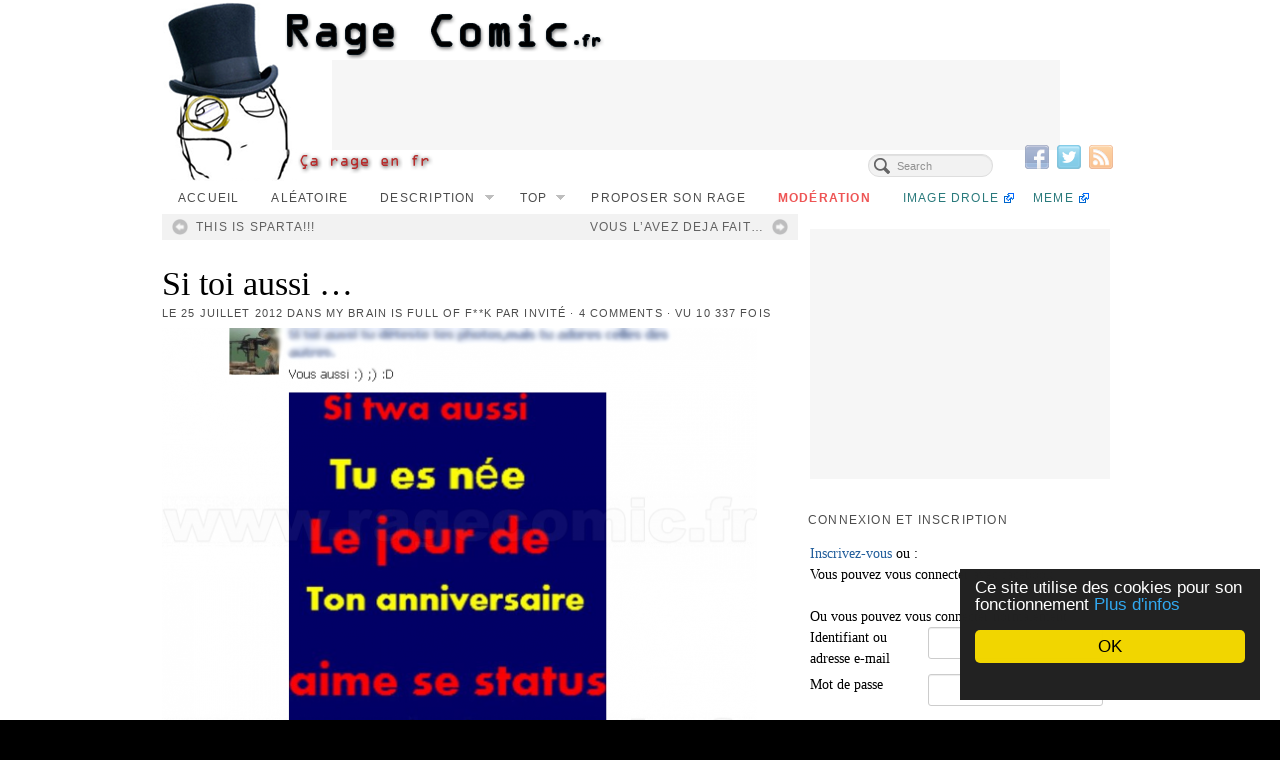

--- FILE ---
content_type: text/html; charset=UTF-8
request_url: https://www.ragecomic.fr/2012/07/25/si-toi-aussi/
body_size: 17939
content:
<!DOCTYPE html><html
lang=fr-FR><head><meta
http-equiv="Content-Type" content="text/html; charset=UTF-8"><title>Si toi aussi ... - My Brain is Full of F**k - Rage Comics Francais, Troll face</title><meta
name='robots' content='index, follow, max-image-preview:large, max-snippet:-1, max-video-preview:-1'><link
rel=canonical href=https://www.ragecomic.fr/2012/07/25/si-toi-aussi/ ><meta
property="og:locale" content="fr_FR"><meta
property="og:type" content="article"><meta
property="og:title" content="Si toi aussi ... - My Brain is Full of F**k - Rage Comics Francais, Troll face"><meta
property="og:description" content="Partager Cet article a été déposé par Thomas."><meta
property="og:url" content="https://www.ragecomic.fr/2012/07/25/si-toi-aussi/"><meta
property="og:site_name" content="Rage Comics Francais, Troll face"><meta
property="article:publisher" content="https://www.facebook.com/ragecomicfr"><meta
property="article:published_time" content="2012-07-25T11:36:48+00:00"><meta
name="author" content="Invité"><meta
name="twitter:label1" content="Écrit par"><meta
name="twitter:data1" content="Invité"> <script type=application/ld+json class=yoast-schema-graph>{"@context":"https://schema.org","@graph":[{"@type":"WebPage","@id":"https://www.ragecomic.fr/2012/07/25/si-toi-aussi/","url":"https://www.ragecomic.fr/2012/07/25/si-toi-aussi/","name":"Si toi aussi ... - My Brain is Full of F**k - Rage Comics Francais, Troll face","isPartOf":{"@id":"https://www.ragecomic.fr/#website"},"datePublished":"2012-07-25T11:36:48+00:00","author":{"@id":"https://www.ragecomic.fr/#/schema/person/cb80b1fbd6da9fef373af539378f02ca"},"breadcrumb":{"@id":"https://www.ragecomic.fr/2012/07/25/si-toi-aussi/#breadcrumb"},"inLanguage":"fr-FR","potentialAction":[{"@type":"ReadAction","target":["https://www.ragecomic.fr/2012/07/25/si-toi-aussi/"]}]},{"@type":"BreadcrumbList","@id":"https://www.ragecomic.fr/2012/07/25/si-toi-aussi/#breadcrumb","itemListElement":[{"@type":"ListItem","position":1,"name":"Accueil","item":"https://www.ragecomic.fr/"},{"@type":"ListItem","position":2,"name":"Si toi aussi &#8230;"}]},{"@type":"WebSite","@id":"https://www.ragecomic.fr/#website","url":"https://www.ragecomic.fr/","name":"Rage Comics Francais, Troll face","description":"Pour rager en humour avec les rage comics français","potentialAction":[{"@type":"SearchAction","target":{"@type":"EntryPoint","urlTemplate":"https://www.ragecomic.fr/?s={search_term_string}"},"query-input":{"@type":"PropertyValueSpecification","valueRequired":true,"valueName":"search_term_string"}}],"inLanguage":"fr-FR"},{"@type":"Person","@id":"https://www.ragecomic.fr/#/schema/person/cb80b1fbd6da9fef373af539378f02ca","name":"Invité","image":{"@type":"ImageObject","inLanguage":"fr-FR","@id":"https://www.ragecomic.fr/#/schema/person/image/","url":"https://secure.gravatar.com/avatar/abe712426dbe5124869437df7d32c92422fadaf0c6ab43eba20416b300d6f0c4?s=96&d=identicon&r=g","contentUrl":"https://secure.gravatar.com/avatar/abe712426dbe5124869437df7d32c92422fadaf0c6ab43eba20416b300d6f0c4?s=96&d=identicon&r=g","caption":"Invité"},"url":"https://www.ragecomic.fr/author/tdomf_28d57/"}]}</script> <link
rel=dns-prefetch href=//widgetlogic.org><link
rel=alternate type=application/rss+xml title="Rage Comics Francais, Troll face &raquo; Flux" href=https://www.ragecomic.fr/feed/ ><link
rel=alternate type=application/rss+xml title="Rage Comics Francais, Troll face &raquo; Flux des commentaires" href=https://www.ragecomic.fr/comments/feed/ > <script id=wpp-js src="https://www.ragecomic.fr/wp-content/plugins/wordpress-popular-posts/assets/js/wpp.min.js?ver=7.3.5" data-sampling=0 data-sampling-rate=100 data-api-url=https://www.ragecomic.fr/wp-json/wordpress-popular-posts data-post-id=12186 data-token=6b2b201512 data-lang=0 data-debug=0></script> <link
rel=alternate type=application/rss+xml title="Rage Comics Francais, Troll face &raquo; Si toi aussi &#8230; Flux des commentaires" href=https://www.ragecomic.fr/2012/07/25/si-toi-aussi/feed/ ><link
rel=alternate title="oEmbed (JSON)" type=application/json+oembed href="https://www.ragecomic.fr/wp-json/oembed/1.0/embed?url=https%3A%2F%2Fwww.ragecomic.fr%2F2012%2F07%2F25%2Fsi-toi-aussi%2F"><link
rel=alternate title="oEmbed (XML)" type=text/xml+oembed href="https://www.ragecomic.fr/wp-json/oembed/1.0/embed?url=https%3A%2F%2Fwww.ragecomic.fr%2F2012%2F07%2F25%2Fsi-toi-aussi%2F&#038;format=xml"><style media=screen>.al2fb_widget_comments{}.al2fb_widget_comments
li{}.al2fb_widget_picture{width:32px;height:32px}.al2fb_widget_name{}.al2fb_widget_comment{}.al2fb_widget_date{font-size:smaller}</style><style id=wp-img-auto-sizes-contain-inline-css>img:is([sizes=auto i],[sizes^="auto," i]){contain-intrinsic-size:3000px 1500px}</style><link
rel=stylesheet id=al2fb_style-css href='https://www.ragecomic.fr/wp-content/plugins/add-link-to-facebook/add-link-to-facebook.css?ver=6.9' type=text/css media=all><link
rel=stylesheet id=gdsr_style_main-css href='https://www.ragecomic.fr/wp-content/plugins/gd-star-rating/css/gdsr.css.php?t=1356252896&#038;s=a05i05m20k20c05r05%2320%2320%23s1poxygen%23s1goxygen_gif%23t1pclassical%23lsgcircle%23lsgflower%23lsgarrows&#038;o=off&#038;ver=1.9.22' type=text/css media=all><link
rel=stylesheet id=gdsr_style_xtra-css href='https://www.ragecomic.fr/wp-content/gd-star-rating/css/rating.css?ver=1.9.22' type=text/css media=all><link
rel=stylesheet id=pagelines-multisite-css href='https://www.ragecomic.fr/wp-content/themes/pagelines/css/multisite.css?ver=250-0526201632' type=text/css media=all><style id=wp-emoji-styles-inline-css>img.wp-smiley,img.emoji{display:inline !important;border:none !important;box-shadow:none !important;height:1em !important;width:1em !important;margin:0
0.07em !important;vertical-align:-0.1em !important;background:none !important;padding:0
!important}</style><link
rel=stylesheet id=wp-block-library-css href='https://www.ragecomic.fr/wp-includes/css/dist/block-library/style.min.css?ver=6.9' type=text/css media=all><style id=global-styles-inline-css>/*<![CDATA[*/:root{--wp--preset--aspect-ratio--square:1;--wp--preset--aspect-ratio--4-3:4/3;--wp--preset--aspect-ratio--3-4:3/4;--wp--preset--aspect-ratio--3-2:3/2;--wp--preset--aspect-ratio--2-3:2/3;--wp--preset--aspect-ratio--16-9:16/9;--wp--preset--aspect-ratio--9-16:9/16;--wp--preset--color--black:#000;--wp--preset--color--cyan-bluish-gray:#abb8c3;--wp--preset--color--white:#fff;--wp--preset--color--pale-pink:#f78da7;--wp--preset--color--vivid-red:#cf2e2e;--wp--preset--color--luminous-vivid-orange:#ff6900;--wp--preset--color--luminous-vivid-amber:#fcb900;--wp--preset--color--light-green-cyan:#7bdcb5;--wp--preset--color--vivid-green-cyan:#00d084;--wp--preset--color--pale-cyan-blue:#8ed1fc;--wp--preset--color--vivid-cyan-blue:#0693e3;--wp--preset--color--vivid-purple:#9b51e0;--wp--preset--gradient--vivid-cyan-blue-to-vivid-purple:linear-gradient(135deg,rgb(6,147,227) 0%,rgb(155,81,224) 100%);--wp--preset--gradient--light-green-cyan-to-vivid-green-cyan:linear-gradient(135deg,rgb(122,220,180) 0%,rgb(0,208,130) 100%);--wp--preset--gradient--luminous-vivid-amber-to-luminous-vivid-orange:linear-gradient(135deg,rgb(252,185,0) 0%,rgb(255,105,0) 100%);--wp--preset--gradient--luminous-vivid-orange-to-vivid-red:linear-gradient(135deg,rgb(255,105,0) 0%,rgb(207,46,46) 100%);--wp--preset--gradient--very-light-gray-to-cyan-bluish-gray:linear-gradient(135deg,rgb(238,238,238) 0%,rgb(169,184,195) 100%);--wp--preset--gradient--cool-to-warm-spectrum:linear-gradient(135deg,rgb(74,234,220) 0%,rgb(151,120,209) 20%,rgb(207,42,186) 40%,rgb(238,44,130) 60%,rgb(251,105,98) 80%,rgb(254,248,76) 100%);--wp--preset--gradient--blush-light-purple:linear-gradient(135deg,rgb(255,206,236) 0%,rgb(152,150,240) 100%);--wp--preset--gradient--blush-bordeaux:linear-gradient(135deg,rgb(254,205,165) 0%,rgb(254,45,45) 50%,rgb(107,0,62) 100%);--wp--preset--gradient--luminous-dusk:linear-gradient(135deg,rgb(255,203,112) 0%,rgb(199,81,192) 50%,rgb(65,88,208) 100%);--wp--preset--gradient--pale-ocean:linear-gradient(135deg,rgb(255,245,203) 0%,rgb(182,227,212) 50%,rgb(51,167,181) 100%);--wp--preset--gradient--electric-grass:linear-gradient(135deg,rgb(202,248,128) 0%,rgb(113,206,126) 100%);--wp--preset--gradient--midnight:linear-gradient(135deg,rgb(2,3,129) 0%,rgb(40,116,252) 100%);--wp--preset--font-size--small:13px;--wp--preset--font-size--medium:20px;--wp--preset--font-size--large:36px;--wp--preset--font-size--x-large:42px;--wp--preset--spacing--20:0.44rem;--wp--preset--spacing--30:0.67rem;--wp--preset--spacing--40:1rem;--wp--preset--spacing--50:1.5rem;--wp--preset--spacing--60:2.25rem;--wp--preset--spacing--70:3.38rem;--wp--preset--spacing--80:5.06rem;--wp--preset--shadow--natural:6px 6px 9px rgba(0, 0, 0, 0.2);--wp--preset--shadow--deep:12px 12px 50px rgba(0, 0, 0, 0.4);--wp--preset--shadow--sharp:6px 6px 0px rgba(0, 0, 0, 0.2);--wp--preset--shadow--outlined:6px 6px 0px -3px rgb(255, 255, 255), 6px 6px rgb(0, 0, 0);--wp--preset--shadow--crisp:6px 6px 0px rgb(0, 0, 0)}:where(.is-layout-flex){gap:0.5em}:where(.is-layout-grid){gap:0.5em}body .is-layout-flex{display:flex}.is-layout-flex{flex-wrap:wrap;align-items:center}.is-layout-flex>:is(*,div){margin:0}body .is-layout-grid{display:grid}.is-layout-grid>:is(*,div){margin:0}:where(.wp-block-columns.is-layout-flex){gap:2em}:where(.wp-block-columns.is-layout-grid){gap:2em}:where(.wp-block-post-template.is-layout-flex){gap:1.25em}:where(.wp-block-post-template.is-layout-grid){gap:1.25em}.has-black-color{color:var(--wp--preset--color--black) !important}.has-cyan-bluish-gray-color{color:var(--wp--preset--color--cyan-bluish-gray) !important}.has-white-color{color:var(--wp--preset--color--white) !important}.has-pale-pink-color{color:var(--wp--preset--color--pale-pink) !important}.has-vivid-red-color{color:var(--wp--preset--color--vivid-red) !important}.has-luminous-vivid-orange-color{color:var(--wp--preset--color--luminous-vivid-orange) !important}.has-luminous-vivid-amber-color{color:var(--wp--preset--color--luminous-vivid-amber) !important}.has-light-green-cyan-color{color:var(--wp--preset--color--light-green-cyan) !important}.has-vivid-green-cyan-color{color:var(--wp--preset--color--vivid-green-cyan) !important}.has-pale-cyan-blue-color{color:var(--wp--preset--color--pale-cyan-blue) !important}.has-vivid-cyan-blue-color{color:var(--wp--preset--color--vivid-cyan-blue) !important}.has-vivid-purple-color{color:var(--wp--preset--color--vivid-purple) !important}.has-black-background-color{background-color:var(--wp--preset--color--black) !important}.has-cyan-bluish-gray-background-color{background-color:var(--wp--preset--color--cyan-bluish-gray) !important}.has-white-background-color{background-color:var(--wp--preset--color--white) !important}.has-pale-pink-background-color{background-color:var(--wp--preset--color--pale-pink) !important}.has-vivid-red-background-color{background-color:var(--wp--preset--color--vivid-red) !important}.has-luminous-vivid-orange-background-color{background-color:var(--wp--preset--color--luminous-vivid-orange) !important}.has-luminous-vivid-amber-background-color{background-color:var(--wp--preset--color--luminous-vivid-amber) !important}.has-light-green-cyan-background-color{background-color:var(--wp--preset--color--light-green-cyan) !important}.has-vivid-green-cyan-background-color{background-color:var(--wp--preset--color--vivid-green-cyan) !important}.has-pale-cyan-blue-background-color{background-color:var(--wp--preset--color--pale-cyan-blue) !important}.has-vivid-cyan-blue-background-color{background-color:var(--wp--preset--color--vivid-cyan-blue) !important}.has-vivid-purple-background-color{background-color:var(--wp--preset--color--vivid-purple) !important}.has-black-border-color{border-color:var(--wp--preset--color--black) !important}.has-cyan-bluish-gray-border-color{border-color:var(--wp--preset--color--cyan-bluish-gray) !important}.has-white-border-color{border-color:var(--wp--preset--color--white) !important}.has-pale-pink-border-color{border-color:var(--wp--preset--color--pale-pink) !important}.has-vivid-red-border-color{border-color:var(--wp--preset--color--vivid-red) !important}.has-luminous-vivid-orange-border-color{border-color:var(--wp--preset--color--luminous-vivid-orange) !important}.has-luminous-vivid-amber-border-color{border-color:var(--wp--preset--color--luminous-vivid-amber) !important}.has-light-green-cyan-border-color{border-color:var(--wp--preset--color--light-green-cyan) !important}.has-vivid-green-cyan-border-color{border-color:var(--wp--preset--color--vivid-green-cyan) !important}.has-pale-cyan-blue-border-color{border-color:var(--wp--preset--color--pale-cyan-blue) !important}.has-vivid-cyan-blue-border-color{border-color:var(--wp--preset--color--vivid-cyan-blue) !important}.has-vivid-purple-border-color{border-color:var(--wp--preset--color--vivid-purple) !important}.has-vivid-cyan-blue-to-vivid-purple-gradient-background{background:var(--wp--preset--gradient--vivid-cyan-blue-to-vivid-purple) !important}.has-light-green-cyan-to-vivid-green-cyan-gradient-background{background:var(--wp--preset--gradient--light-green-cyan-to-vivid-green-cyan) !important}.has-luminous-vivid-amber-to-luminous-vivid-orange-gradient-background{background:var(--wp--preset--gradient--luminous-vivid-amber-to-luminous-vivid-orange) !important}.has-luminous-vivid-orange-to-vivid-red-gradient-background{background:var(--wp--preset--gradient--luminous-vivid-orange-to-vivid-red) !important}.has-very-light-gray-to-cyan-bluish-gray-gradient-background{background:var(--wp--preset--gradient--very-light-gray-to-cyan-bluish-gray) !important}.has-cool-to-warm-spectrum-gradient-background{background:var(--wp--preset--gradient--cool-to-warm-spectrum) !important}.has-blush-light-purple-gradient-background{background:var(--wp--preset--gradient--blush-light-purple) !important}.has-blush-bordeaux-gradient-background{background:var(--wp--preset--gradient--blush-bordeaux) !important}.has-luminous-dusk-gradient-background{background:var(--wp--preset--gradient--luminous-dusk) !important}.has-pale-ocean-gradient-background{background:var(--wp--preset--gradient--pale-ocean) !important}.has-electric-grass-gradient-background{background:var(--wp--preset--gradient--electric-grass) !important}.has-midnight-gradient-background{background:var(--wp--preset--gradient--midnight) !important}.has-small-font-size{font-size:var(--wp--preset--font-size--small) !important}.has-medium-font-size{font-size:var(--wp--preset--font-size--medium) !important}.has-large-font-size{font-size:var(--wp--preset--font-size--large) !important}.has-x-large-font-size{font-size:var(--wp--preset--font-size--x-large) !important}/*]]>*/</style><style id=classic-theme-styles-inline-css>/*! This file is auto-generated */
.wp-block-button__link{color:#fff;background-color:#32373c;border-radius:9999px;box-shadow:none;text-decoration:none;padding:calc(.667em + 2px) calc(1.333em + 2px);font-size:1.125em}.wp-block-file__button{background:#32373c;color:#fff;text-decoration:none}</style><link
rel=stylesheet id=block-widget-css href='https://www.ragecomic.fr/wp-content/plugins/widget-logic/block_widget/css/widget.css?ver=1768292441' type=text/css media=all><link
rel=stylesheet id=contact-form-7-css href='https://www.ragecomic.fr/wp-content/plugins/contact-form-7/includes/css/styles.css?ver=5.7.7' type=text/css media=all><link
rel=stylesheet id=wp-polls-css href='https://www.ragecomic.fr/wp-content/plugins/wp-polls/polls-css.css?ver=2.77.3' type=text/css media=all><style id=wp-polls-inline-css>.wp-polls
.pollbar{margin:1px;font-size:6px;line-height:8px;height:8px;background-image:url('https://www.ragecomic.fr/wp-content/plugins/wp-polls/images/default/pollbg.gif');border:1px
solid #c8c8c8}</style><link
rel=stylesheet id=wordpress-popular-posts-css-css href='https://www.ragecomic.fr/wp-content/plugins/wordpress-popular-posts/assets/css/wpp.css?ver=7.3.5' type=text/css media=all><link
rel=stylesheet id=pagelines-less-css href=https://www.ragecomic.fr/files/pagelines/compiled-css-1490461244.css type=text/css media=all><link
rel=stylesheet id=newsletter-css href='https://www.ragecomic.fr/wp-content/plugins/newsletter/style.css?ver=9.1.1' type=text/css media=all><link
rel=stylesheet id=wp-pagenavi-css href='https://www.ragecomic.fr/wp-content/plugins/wp-pagenavi/pagenavi-css.css?ver=2.70' type=text/css media=all><link
rel=stylesheet id=really_simple_share_style-css href='https://www.ragecomic.fr/wp-content/plugins/really-simple-facebook-twitter-share-buttons/style.css?ver=6.9' type=text/css media=all><link
rel=stylesheet id=superfish-css href='https://www.ragecomic.fr/wp-content/themes/pagelines/sections/nav/style.superfish.css?ver=2.5.0' type=text/css media=screen><link
rel=stylesheet id=pagelines-child-stylesheet-css href='https://www.ragecomic.fr/wp-content/themes/ragecomic2/style.css?ver=250-0125124923' type=text/css media=all> <script src="https://www.ragecomic.fr/wp-content/themes/ragecomic2/js/tools.js?ver=6.9" id=attila_tools-js></script> <script src="https://www.ragecomic.fr/wp-includes/js/jquery/jquery.min.js?ver=3.7.1" id=jquery-core-js></script> <script src="https://www.ragecomic.fr/wp-includes/js/jquery/jquery-migrate.min.js?ver=3.4.1" id=jquery-migrate-js></script> <script src="https://www.ragecomic.fr/wp-content/plugins/gd-star-rating/js/gdsr.js?ver=1.9.22" id=gdsr_script-js></script> <link rel="shortcut icon" href="https://static.ragecomic.fr/static/ragecomicfrfavicon.png" type=image/x-icon><link rel=profile href="https://gmpg.org/xfn/11"><meta
name="viewport" content="width=device-width, initial-scale=1, maximum-scale=1"><link
rel=shortlink href='https://www.ragecomic.fr/?p=12186'> <script>var gdsr_cnst_nonce="cdae68dcd4";var gdsr_cnst_ajax="https://www.ragecomic.fr/wp-content/plugins/gd-star-rating/ajax.php";var gdsr_cnst_button=0;var gdsr_cnst_cache=1;</script> <!--[if IE]><style>.ratemulti .starsbar
.gdcurrent{-ms-filter:"progid:DXImageTransform.Microsoft.Alpha(Opacity=70)";filter:alpha(opacity=70)}</style><![endif]--><link
rel=stylesheet href=https://www.ragecomic.fr/wp-content/plugins/tdo-mini-forms/tdomf-style-form.css type=text/css media=screen><style id=wpp-loading-animation-styles>@-webkit-keyframes
bgslide{from{background-position-x:0}to{background-position-x:-200%}}@keyframes
bgslide{from{background-position-x:0}to{background-position-x:-200%}}.wpp-widget-block-placeholder,.wpp-shortcode-placeholder{margin:0
auto;width:60px;height:3px;background:#dd3737;background:linear-gradient(90deg,#dd3737 0%,#571313 10%,#dd3737 100%);background-size:200% auto;border-radius:3px;-webkit-animation:bgslide 1s infinite linear;animation:bgslide 1s infinite linear}</style><style>.recentcomments
a{display:inline !important;padding:0
!important;margin:0
!important}</style> <script>!function($){jQuery(document).ready(function(){})}(window.jQuery);</script>  <script>jQuery(document).ready(function(){jQuery('div.main_nav_container ul.sf-menu').superfish({delay:100,speed:'fast',autoArrows:1,dropShadows:1});});</script> <meta
property="fb:admins" content="100002108363389"><link
rel=stylesheet id=yarppRelatedCss-css href='https://www.ragecomic.fr/wp-content/plugins/yet-another-related-posts-plugin/style/related.css?ver=5.30.11' type=text/css media=all></head><body
class="wp-singular post-template-default single single-post postid-12186 single-format-standard wp-theme-pagelines wp-child-theme-ragecomic2 custom responsive ragecomic2 full_width "><div
id=site class=one-sidebar-right><div
id=page class=thepage><div
class=page-canvas><div
class=content><div
id=akv-overlay></div><div
id=akv-overlay-ml></div></div>
 <script src=https://sac.ayads.co/sublime/16980></script> <header
id=header class=container-group><div
class=outline><section
id=branding class="container clone_1 section-branding fix"><div
class=texture><div
class=content><div
class=content-pad><div
class="branding_wrap fix"><a
class="plbrand mainlogo-link" href=https://www.ragecomic.fr title="Rage Comics Francais, Troll face"><img
class=mainlogo-img src=http://static.ragecomic.fr/static/ragecomicfr.png alt="Rage Comics Francais, Troll face"></a> <script>window._taboola=window._taboola||[];_taboola.push({home:'auto'});!function(e,f,u){e.async=1;e.src=u;f.parentNode.insertBefore(e,f);}(document.createElement('script'),document.getElementsByTagName('script')[0],'http://cdn.taboola.com/libtrc/ragecomic/loader.js');</script> <script>if(top!=self){top.location.replace(self.location.href);}
var googletag=googletag||{};googletag.cmd=googletag.cmd||[];(function(){var gads=document.createElement('script');gads.async=true;gads.type='text/javascript';var useSSL='https:'==document.location.protocol;gads.src=(useSSL?'https:':'http:')+'//www.googletagservices.com/tag/js/gpt.js';var node=document.getElementsByTagName('script')[0];node.parentNode.insertBefore(gads,node);})();</script> <script>googletag.cmd.push(function(){googletag.defineSlot('/18068215/criteo-ragecomic-carre-menu',[300,250],'div-gpt-ad-1372945528256-0').addService(googletag.pubads());googletag.defineSlot('/18068215/criteo-ragecomic-large-header',[728,90],'div-gpt-ad-1372945413489-0').addService(googletag.pubads());googletag.defineSlot('/18068215/criteo-ragecomic-moyenlarge-milieucontenu',[468,60],'div-gpt-ad-1372773680672-0').addService(googletag.pubads());googletag.defineSlot('/18068215/criteo-ragecomic-carre-milieucontenu',[300,250],'div-gpt-ad-1372945782145-0').addService(googletag.pubads());googletag.defineSlot('/18068215/criteo-ragecomic-sky-menu',[300,600],'div-gpt-ad-1398427836652-0').addService(googletag.pubads());googletag.pubads().enableSingleRequest();googletag.enableServices();});</script><div
style=position:absolute;width:728px;height:90px;overflow:visible;left:170px;top:60px; id=p1h>
<style>.sdfsdofjsgfg{width:728px;height:90px}</style><div
style="width:728px;height:90px !important"> <script async src=https://pagead2.googlesyndication.com/pagead/js/adsbygoogle.js></script> 
<ins
class=adsbygoogle
style=display:inline-block;width:728px;height:90px
data-ad-client=ca-pub-0242156374298669
data-ad-slot=1782973945></ins> <script>(adsbygoogle=window.adsbygoogle||[]).push({});</script> </div></div><div
class=icons style="bottom: 12px; right: 5px;"><a
target=_blank href=https://www.ragecomic.fr/feed/ class=rsslink><img
src=https://www.ragecomic.fr/wp-content/themes/pagelines/sections/branding/rss.png alt=RSS></a><a target=_blank href="https://twitter.com/#!/RageComicfr" class=twitterlink><img
src=https://www.ragecomic.fr/wp-content/themes/pagelines/sections/branding/twitter.png alt=Twitter></a><a target=_blank href="https://www.facebook.com/ragecomicfr" class=facebooklink><img
src=https://www.ragecomic.fr/wp-content/themes/pagelines/sections/branding/facebook.png alt=Facebook></a></div></div> <script>jQuery('.icons a').hover(function(){jQuery(this).fadeTo('fast',1);},function(){jQuery(this).fadeTo('fast',0.5);});</script> </div></div></div></section><section
id=nav class="container clone_1 section-nav fix"><div
class=texture><div
class=content><div
class=content-pad><div
class="navigation_wrap fix"><div
class="main_nav_container "><nav
id=nav_row class="main_nav fix"><ul
id=menu-accueil class="main-nav sf-menu"><li
id=menu-item-44 class="menu-item menu-item-type-custom menu-item-object-custom menu-item-home menu-item-44"><a href="https://www.ragecomic.fr">Accueil</a></li>
<li
id=menu-item-62 class="menu-item menu-item-type-custom menu-item-object-custom menu-item-62"><a rel=nofollow href="https://www.ragecomic.fr/randpost.php" title="Comic aléatoire">Aléatoire</a></li>
<li
id=menu-item-42 class="menu-item menu-item-type-post_type menu-item-object-page menu-item-has-children menu-item-42"><a
href=https://www.ragecomic.fr/description-des-rage-comics/ title="Description des Rage Comics">Description</a><ul
class=sub-menu>
<li
id=menu-item-674 class="menu-item menu-item-type-post_type menu-item-object-page menu-item-674"><a
href=https://www.ragecomic.fr/liste-des-rage-faces-personnages/ title="Liste des Rage Faces (Personnages)">Rage Faces</a></li></ul>
</li>
<li
id=menu-item-7452 class="menu-item menu-item-type-post_type menu-item-object-page menu-item-has-children menu-item-7452"><a
href=https://www.ragecomic.fr/top/ >Top</a><ul
class=sub-menu>
<li
id=menu-item-7458 class="menu-item menu-item-type-custom menu-item-object-custom menu-item-has-children menu-item-7458"><a href="https://www.ragecomic.fr/top/">Les meilleurs</a><ul
class=sub-menu>
<li
id=menu-item-7459 class="menu-item menu-item-type-custom menu-item-object-custom menu-item-7459"><a href="https://www.ragecomic.fr/top/">De toujours</a></li>
<li
id=menu-item-7460 class="menu-item menu-item-type-custom menu-item-object-custom menu-item-7460"><a href="https://www.ragecomic.fr/top/?d=mois">Du mois</a></li>
<li
id=menu-item-7461 class="menu-item menu-item-type-custom menu-item-object-custom menu-item-7461"><a href="https://www.ragecomic.fr/top/?d=semaine">De la semaine</a></li>
<li
id=menu-item-7462 class="menu-item menu-item-type-custom menu-item-object-custom menu-item-7462"><a href="https://www.ragecomic.fr/top/?d=jour">Du jour</a></li></ul>
</li>
<li
id=menu-item-7453 class="menu-item menu-item-type-custom menu-item-object-custom menu-item-has-children menu-item-7453"><a href="https://www.ragecomic.fr/top/?t=pires">Les pires</a><ul
class=sub-menu>
<li
id=menu-item-7455 class="menu-item menu-item-type-custom menu-item-object-custom menu-item-7455"><a href="https://www.ragecomic.fr/top/?t=pires">De toujours</a></li>
<li
id=menu-item-7454 class="menu-item menu-item-type-custom menu-item-object-custom menu-item-7454"><a href="https://www.ragecomic.fr/top/?t=pires&#038;d=mois">Du mois</a></li>
<li
id=menu-item-7456 class="menu-item menu-item-type-custom menu-item-object-custom menu-item-7456"><a href="https://www.ragecomic.fr/top/?t=pires&#038;d=semaine">De la semaine</a></li>
<li
id=menu-item-7457 class="menu-item menu-item-type-custom menu-item-object-custom menu-item-7457"><a href="https://www.ragecomic.fr/top/?t=pires&#038;d=jour">Du jour</a></li></ul>
</li></ul>
</li>
<li
id=menu-item-43 class="menu-item menu-item-type-post_type menu-item-object-page menu-item-43"><a
href=https://www.ragecomic.fr/creer-son-rage-comic/ title="Créez et publiez votre propre création">Proposer son rage</a></li>
<li
id=menu-item-4079 class="menu-item menu-item-type-post_type menu-item-object-page menu-item-4079"><a
href=https://www.ragecomic.fr/moderation-de-rage-comics/ title="Modérez les Rage Comics avant qu&rsquo;ils ne soient publiés">Modération</a></li>
<li
id=menu-item-9784 class="menu-item menu-item-type-custom menu-item-object-custom menu-item-9784"><a
href=http://www.loltube.fr>Image drole</a></li>
<li
id=menu-item-19526 class="menu-item menu-item-type-custom menu-item-object-custom menu-item-19526"><a
href=http://www.memecenter.fr title="Meme internet">Meme</a></li></ul></nav></div><form
method=get class=searchform onsubmit="this.submit();return false;" action=https://www.ragecomic.fr/ ><fieldset><input
type=text value name=s class=searchfield placeholder=Search></fieldset></form></div></div></div></div></section></div></header><div
id=page-main class=container-group><div
id=dynamic-content class=outline><section
id=content class="container clone_1 section-content-area fix"><div
class=texture><div
class=content><div
class=content-pad><div
id=pagelines_content class="one-sidebar-right fix"><div
id=column-wrap class=fix><div
id=column-main class="mcolumn fix"><div
class=mcolumn-pad ><section
id=postnav class="copy clone_1 section-postnav"><div
class=copy-pad><div
class="post-nav fix">
<span
class=previous><a
href=https://www.ragecomic.fr/2012/07/25/this-is-sparta/ rel=prev>This is Sparta!!!</a></span>
<span
class=next><a
href=https://www.ragecomic.fr/2012/07/25/vous-lavez-deja-fait/ rel=next>vous l&rsquo;avez deja fait&#8230;</a></span></div><div
class=clear></div></div></section><section
id=postloop class="copy clone_1 section-postloop"><div
class=copy-pad><article
class="fpost post-number-1 post-12186 post type-post status-publish format-standard hentry category-my-brain-is-full-of-fk tag-anniversaire tag-facebook tag-logique" id=post-12186><div
class=hentry-pad><section
class="post-meta fix post-nothumb  media"><section
class="bd post-header fix" ><section
class="bd post-title-section fix"><hgroup
class="post-title fix"><h1 class="entry-title">Si toi aussi &#8230;</h1></hgroup><div
class=metabar><div
class=metabar-pad><em>Le <time
class="date time published updated sc" datetime=2012-07-25T13:36:48+02:00>25 juillet 2012</time> dans <span
class="categories sc"><a
href=https://www.ragecomic.fr/category/my-brain-is-full-of-fk/ rel="category tag">My Brain is Full of F**k</a></span> par <span
class="author vcard sc"><span
class=fn><a
href=https://www.ragecomic.fr/author/tdomf_28d57/ title="Articles par Invité" rel=author>Invité</a></span></span> &middot; <span
class="post-comments sc"><a
href=https://www.ragecomic.fr/2012/07/25/si-toi-aussi/#wp-comments><span
class=num>4</span> Comments</a></span> &middot; vu 10 337 fois</em></div></div></section></section></section><div
class="entry_wrap fix"><div
class=entry_content><p><img
decoding=async title="Si toi aussi ..." src=/files/tdomf/12186/rage-comics.png alt="Si toi aussi ..."></p><div
class="gdsrcacheloader gdsrclsmall" id=gdsrc_asr.12186.0.5.1343223408.44.0.20.3.4.0></div><span
class=hreview-aggregate><span
class=item><span
class=fn>Si toi aussi ...</span></span>, <span
class=rating><span
class=average>4.4</span> out of <span
class=best>5</span> based on <span
class=votes>152</span> ratings <span
class=summary></span></span></span><div
style=min-height:33px; class="really_simple_share really_simple_share_button robots-nocontent snap_nopreview"><div
class=really_simple_share_facebook_like style=width:100px;><div
class=fb-like data-href=https://www.ragecomic.fr/2012/07/25/si-toi-aussi/ data-layout=button_count data-width=100 ></div></div><div
class=really_simple_share_facebook_share style=width:100px;><a
name=fb_share rel=nofollow href="https://www.facebook.com/sharer.php?u=https%3A%2F%2Fwww.ragecomic.fr%2F2012%2F07%2F25%2Fsi-toi-aussi%2F&amp;t=Si%20toi%20aussi%20%26%238230%3B" title="Share on Facebook" target=_blank>Partager</a></div><div
class=really_simple_share_google1 style=width:90px;><div
class=g-plusone data-size=medium data-href=https://www.ragecomic.fr/2012/07/25/si-toi-aussi/ ></div></div><div
class=really_simple_share_twitter style=width:110px;><a
href=https://twitter.com/share class=twitter-share-button data-count=horizontal  data-text="Si toi aussi &#8230;" data-url=https://www.ragecomic.fr/2012/07/25/si-toi-aussi/  data-via=ragecomicfr data-lang=fr  ></a></div><div
class=really_simple_share_email style=width:100px;><a href="/cdn-cgi/l/email-protection#[base64]"><img
decoding=async src=https://www.ragecomic.fr/wp-content/plugins/really-simple-facebook-twitter-share-buttons/images/email.png alt=Email title=Email> </a></div></div><div
class=really_simple_share_clearfix></div><p>Cet article a été déposé par Thomas.</p><div
class="p tags"><span
class=note>Tagged with &rarr;</span> <a
href=https://www.ragecomic.fr/tag/anniversaire/ rel=tag>anniversaire</a> &bull; <a
href=https://www.ragecomic.fr/tag/facebook/ rel=tag>facebook</a> &bull; <a
href=https://www.ragecomic.fr/tag/logique/ rel=tag>logique</a>&nbsp;</div></div></div></div></article><div
class='yarpp yarpp-related yarpp-related-website yarpp-template-yarpp-template-thumbnail'><h3>Vous aimerez :</h3><ol
class=yarpatt><div
id=taboola-below-article-thumbnails></div> <script data-cfasync="false" src="/cdn-cgi/scripts/5c5dd728/cloudflare-static/email-decode.min.js"></script><script>window._taboola=window._taboola||[];_taboola.push({mode:'thumbnails-a',container:'taboola-below-article-thumbnails',placement:'Below Article Thumbnails',target_type:'mix'});</script> <li><a
href=https://www.ragecomic.fr/2012/10/14/la-logique-de-rihanna/ rel=bookmark><img
width=150 height=150 src=https://www.ragecomic.fr/files/tdomf/16342/ragecomic-150x150.png class="attachment-thumbnail size-thumbnail" alt="La logique de Rihanna" title="La logique de Rihanna" decoding=async loading=lazy><br>La logique de Rihanna</a></li>		<li><a
href=https://www.ragecomic.fr/2013/01/19/whats-the-fuck/ rel=bookmark><img
width=150 height=150 src=https://www.ragecomic.fr/files/tdomf/25101/image-150x150.jpg class="attachment-thumbnail size-thumbnail" alt="What&#039;s the fuck ?" title="What&#039;s the fuck ?" decoding=async loading=lazy srcset="https://www.ragecomic.fr/files/tdomf/25101/image-150x150.jpg 150w, https://www.ragecomic.fr/files/tdomf/25101/image-120x120.jpg 120w" sizes="auto, (max-width: 150px) 100vw, 150px"><br>What&rsquo;s the fuck ?</a></li>		<li><a
href=https://www.ragecomic.fr/2013/01/29/logique-2/ rel=bookmark><img
width=150 height=150 src=https://www.ragecomic.fr/files/tdomf/25189/ragecomic-150x150.png class="attachment-thumbnail size-thumbnail" alt=Logique title=Logique decoding=async loading=lazy srcset="https://www.ragecomic.fr/files/tdomf/25189/ragecomic-150x150.png 150w, https://www.ragecomic.fr/files/tdomf/25189/ragecomic-120x120.png 120w" sizes="auto, (max-width: 150px) 100vw, 150px"><br>Logique</a></li><div
class=clear></div>		<li><a
href=https://www.ragecomic.fr/2013/02/16/juste-a-votre-anniversaire/ rel=bookmark><img
width=150 height=150 src=https://www.ragecomic.fr/files/2013/02/juste-a-votre-anniversaire-150x150.png class="attachment-thumbnail size-thumbnail" alt="Juste à votre anniversaire" title="Juste à votre anniversaire" decoding=async loading=lazy srcset="https://www.ragecomic.fr/files/2013/02/juste-a-votre-anniversaire-150x150.png 150w, https://www.ragecomic.fr/files/2013/02/juste-a-votre-anniversaire-120x120.png 120w" sizes="auto, (max-width: 150px) 100vw, 150px"><br>Juste à votre anniversaire</a></li>		<li><a
href=https://www.ragecomic.fr/2013/03/07/la-logique-de-ma-mere/ rel=bookmark><img
width=150 height=150 src=https://www.ragecomic.fr/files/tdomf/27907/lemegageek-comics-4-150x150.png class="attachment-thumbnail size-thumbnail" alt="La logique de ma mère" title="La logique de ma mère" decoding=async loading=lazy srcset="https://www.ragecomic.fr/files/tdomf/27907/lemegageek-comics-4-150x150.png 150w, https://www.ragecomic.fr/files/tdomf/27907/lemegageek-comics-4-120x120.png 120w" sizes="auto, (max-width: 150px) 100vw, 150px"><br>La logique de ma mère</a></li>		<li><a
href=https://www.ragecomic.fr/2013/09/07/just-logique/ rel=bookmark><img
width=150 height=150 src=https://www.ragecomic.fr/files/tdomf/38186/ragecomic-150x150.png class="attachment-thumbnail size-thumbnail" alt="Just logique" title="Just logique" decoding=async loading=lazy><br>Just logique</a></li></ol><div
class=clear></div></div><div
style=text-align:center;><div
id=ssrgwdrhedh > <script>var sefjspfok='<div class=hmads_300x250>\
    <sc'+'ript type="text/javascript">\
        var adlSite=\'ragecomic.fr\';\
        var adlZone=\'display\';\
        var adlKv=\'\';\
        var adlPro=window.location.protocol==\'https:\'?\'https:\':\'http:\';\
        document.write(\'<\'+\'sc\'+\'ript type="text/javascript" src="\'+adlPro+\'//js.himediads.com/js?lang=fr&amp;s=\'+adlSite+\'&amp;z=\'+adlZone+\'&amp;d=\'+Math.floor(Math.random()*10000000000)+\'"><\/\'+\'sc\'+\'ript>\');\
    </sc'+'ript>\
    <script>if (typeof getAdLinkAdTag==\'function\') getAdLinkAdTag( \'300x250\' );</sc'+'ript>\
</div>';</script> <div
id=akv-incontent></div></div></div><div
class=clear></div></div></section><section
id=wp-comments class="copy clone_1 section-wp-comments"><div
class=copy-pad><div
id=comments class=wp-comments><div
class=wp-comments-pad><h3 id="comments-title">4 Responses to <em>Si toi aussi &#8230;</em></h3><ol
class=commentlist>
<li
class="comment even thread-even depth-1" id=comment-2176><div
id=div-comment-2176 class=comment-body><div
class="comment-author vcard">
<img
alt src='https://secure.gravatar.com/avatar/a8d25d5fa9a2cc768025bbacf7be1f45debcffef9e54354fcd4ea3fc0468276b?s=45&#038;d=identicon&#038;r=g' srcset='https://secure.gravatar.com/avatar/a8d25d5fa9a2cc768025bbacf7be1f45debcffef9e54354fcd4ea3fc0468276b?s=90&#038;d=identicon&#038;r=g 2x' class='avatar avatar-45 photo' height=45 width=45 loading=lazy decoding=async>		<cite
class=fn>natinusala</cite> <span
class=says>dit :</span></div><div
class="comment-meta commentmetadata">
<a
href=https://www.ragecomic.fr/2012/07/25/si-toi-aussi/#comment-2176>25 juillet 2012 à 14 h 07 min</a></div><p>Si twa aussi<br>
Tu es illettrée<br>
Aime se status</p><div
class=reply><a
rel=nofollow class=comment-reply-link href=#comment-2176 data-commentid=2176 data-postid=12186 data-belowelement=div-comment-2176 data-respondelement=respond data-replyto="Répondre à natinusala" aria-label="Répondre à natinusala">Répondre</a></div></div>
</li>
<li
class="comment odd alt thread-odd thread-alt depth-1" id=comment-2180><div
id=div-comment-2180 class=comment-body><div
class="comment-author vcard">
<img
alt src='https://secure.gravatar.com/avatar/06603464016857cbd50cf0d4920a4cbc52b9cf701984b6bb827ec4dcbee4e5ed?s=45&#038;d=identicon&#038;r=g' srcset='https://secure.gravatar.com/avatar/06603464016857cbd50cf0d4920a4cbc52b9cf701984b6bb827ec4dcbee4e5ed?s=90&#038;d=identicon&#038;r=g 2x' class='avatar avatar-45 photo' height=45 width=45 loading=lazy decoding=async>		<cite
class=fn>Nani</cite> <span
class=says>dit :</span></div><div
class="comment-meta commentmetadata">
<a
href=https://www.ragecomic.fr/2012/07/25/si-toi-aussi/#comment-2180>25 juillet 2012 à 16 h 29 min</a></div><p>Si twa aussi, tu pense que cette personne est née le jours de son anniversaire, envoie lui un baffe sur son statu</p><div
class=reply><a
rel=nofollow class=comment-reply-link href=#comment-2180 data-commentid=2180 data-postid=12186 data-belowelement=div-comment-2180 data-respondelement=respond data-replyto="Répondre à Nani" aria-label="Répondre à Nani">Répondre</a></div></div>
</li>
<li
class="comment even thread-even depth-1" id=comment-35074><div
id=div-comment-35074 class=comment-body><div
class="comment-author vcard">
<img
alt src='https://secure.gravatar.com/avatar/78a01e7ebef3c5a4ea85fb4816235c427caee2a433e2b1e091f29b7e92aa173d?s=45&#038;d=identicon&#038;r=g' srcset='https://secure.gravatar.com/avatar/78a01e7ebef3c5a4ea85fb4816235c427caee2a433e2b1e091f29b7e92aa173d?s=90&#038;d=identicon&#038;r=g 2x' class='avatar avatar-45 photo' height=45 width=45 loading=lazy decoding=async>		<cite
class=fn><a
href=http://ragecomics.fr class=url rel="ugc external nofollow">Pot de yaourt</a></cite> <span
class=says>dit :</span></div><div
class="comment-meta commentmetadata">
<a
href=https://www.ragecomic.fr/2012/07/25/si-toi-aussi/#comment-35074>16 août 2013 à 12 h 33 min</a></div><p>Bien lancé Nani ;).</p><div
class=reply><a
rel=nofollow class=comment-reply-link href=#comment-35074 data-commentid=35074 data-postid=12186 data-belowelement=div-comment-35074 data-respondelement=respond data-replyto="Répondre à Pot de yaourt" aria-label="Répondre à Pot de yaourt">Répondre</a></div></div>
</li>
<li
class="comment odd alt thread-odd thread-alt depth-1" id=comment-39397><div
id=div-comment-39397 class=comment-body><div
class="comment-author vcard">
<img
alt src='https://secure.gravatar.com/avatar/78a01e7ebef3c5a4ea85fb4816235c427caee2a433e2b1e091f29b7e92aa173d?s=45&#038;d=identicon&#038;r=g' srcset='https://secure.gravatar.com/avatar/78a01e7ebef3c5a4ea85fb4816235c427caee2a433e2b1e091f29b7e92aa173d?s=90&#038;d=identicon&#038;r=g 2x' class='avatar avatar-45 photo' height=45 width=45 loading=lazy decoding=async>		<cite
class=fn><a
href=http://ragecomics.fr class=url rel="ugc external nofollow">Pot de yaourt</a></cite> <span
class=says>dit :</span></div><div
class="comment-meta commentmetadata">
<a
href=https://www.ragecomic.fr/2012/07/25/si-toi-aussi/#comment-39397>28 août 2013 à 15 h 11 min</a></div><p>Je lui passerait une baffe sur sont statut. xD</p><div
class=reply><a
rel=nofollow class=comment-reply-link href=#comment-39397 data-commentid=39397 data-postid=12186 data-belowelement=div-comment-39397 data-respondelement=respond data-replyto="Répondre à Pot de yaourt" aria-label="Répondre à Pot de yaourt">Répondre</a></div></div>
</li></ol><div
id=respond class=comment-respond><h3 id="reply-title" class="comment-reply-title">Laisser un commentaire <small><a
rel=nofollow id=cancel-comment-reply-link href=/2012/07/25/si-toi-aussi/#respond style=display:none;>Annuler la réponse</a></small></h3><form
action=https://www.ragecomic.fr/wp-comments-post.php method=post id=commentform class=comment-form><p
class=comment-notes><span
id=email-notes>Votre adresse e-mail ne sera pas publiée.</span> <span
class=required-field-message>Les champs obligatoires sont indiqués avec <span
class=required>*</span></span></p><p
class=comment-form-comment><label
for=comment>Commentaire <span
class=required>*</span></label><textarea id=comment name=comment cols=45 rows=8 maxlength=65525 required=required></textarea></p>Vous pouvez vous <a
href="https://www.ragecomic.fr/loginpage_4kvg1nqjfd/?redirect_to=https%3A%2F%2Fwww.ragecomic.fr%2F2012%2F07%2F25%2Fsi-toi-aussi%2F">identifier</a> ou vous <a
href=/inscription/ target=_blank>inscrire</a> pour poster un commentaire.<p
class=comment-form-author><label
for=author>Nom <span
class=required>*</span></label> <input
id=author name=author type=text value size=30 maxlength=245 autocomplete=name required=required></p><p
class=comment-form-email><label
for=email>E-mail <span
class=required>*</span></label> <input
id=email name=email type=text value size=30 maxlength=100 aria-describedby=email-notes autocomplete=email required=required></p><p
class=comment-form-url><label
for=url>Site web</label> <input
id=url name=url type=text value size=30 maxlength=200 autocomplete=url></p><p
class=comment-form-newsletter><input
id=newsletter name=newsletter type="checkbox"/ style=display:inline;> <label
for=newsletter>S'abonner à la newsletter avec les meilleurs Rage Comics de la semaine</label></p><p
class=form-submit><input
name=submit type=submit id=submit class=submit value="Laisser un commentaire"> <input
type=hidden name=comment_post_ID value=12186 id=comment_post_ID>
<input
type=hidden name=comment_parent id=comment_parent value=0></p><p
style="display: none;"><input
type=hidden id=akismet_comment_nonce name=akismet_comment_nonce value=e789e80d02></p><p
style="display: none !important;" class=akismet-fields-container data-prefix=ak_><label>&#916;<textarea name=ak_hp_textarea cols=45 rows=8 maxlength=100></textarea></label><input
type=hidden id=ak_js_1 name=ak_js value=246><script>document.getElementById("ak_js_1").setAttribute("value",(new Date()).getTime());</script></p></form></div><div
style=display:none;><div
class="tnp tnp-subscription "><form
method=post action="https://www.ragecomic.fr/wp-admin/admin-ajax.php?action=tnp&amp;na=s">
<input
type=hidden name=nlang value><div
class="tnp-field tnp-field-firstname"><label
for=tnp-1>Nom</label>
<input
class=tnp-name type=text name=nn id=tnp-1 value placeholder></div><div
class="tnp-field tnp-field-email"><label
for=tnp-2>Email</label>
<input
class=tnp-email type=email name=ne id=tnp-2 value placeholder required></div><div
class="tnp-field tnp-field-button" style="text-align: left"><input
class=tnp-submit type=submit value=S&#039;inscrire style></div></form></div></div></div></div><div
class=clear></div></div></section></div></div></div><div
id=sidebar-wrap class><div
id=sidebar1 class=scolumn ><div
class=scolumn-pad><section
id=sb_primary class="copy clone_1 section-sb_primary"><div
class=copy-pad><ul
id=list_sb_primary class="sidebar_widgets fix"><li
id=custom_html-4 class="widget_text widget_custom_html widget fix"><div
class="widget_text widget-pad"><div
class="textwidget custom-html-widget"><script async src=https://pagead2.googlesyndication.com/pagead/js/adsbygoogle.js></script> 
<ins
class=adsbygoogle
style=display:inline-block;width:300px;height:250px
data-ad-client=ca-pub-0242156374298669
data-ad-slot=3479276739></ins> <script>(adsbygoogle=window.adsbygoogle||[]).push({});</script></div></div></li><li
id=custom_html-2 class="widget_text widget_custom_html widget fix"><div
class="widget_text widget-pad"><h3 class="widget-title">Connexion et inscription</h3><div
class="textwidget custom-html-widget"><a
href=/inscription/ >Inscrivez-vous</a> ou :<br><div
class=loginmenu>Vous pouvez vous connecter avec facebook :<br><div
class=al2fb_login><div
id=fb-root></div><script>(function(d,s,id){var js,fjs=d.getElementsByTagName(s)[0];if(d.getElementById(id))return;js=d.createElement(s);js.id=id;js.src="//connect.facebook.net/fr_FR/all.js#xfbml=1&appId=1386529424912077";fjs.parentNode.insertBefore(js,fjs);}(document,"script","facebook-jssdk"));</script> <script>function al2fb_login(){FB.getLoginStatus(function(response){if(response.status=="unknown")
alert("S'il vous plaît, permettre les cookies tiers");var uid=null;var token=null;if(response.status=="connected"){var uid=response.authResponse.userID;var token=response.authResponse.accessToken;}
if(response.session){var uid=response.session.access_token;var token=response.session.uid;}
if(uid!=null&&token!=null)
window.location="https://www.ragecomic.fr/?al2fb_login=true&token="+token+"&uid="+uid+"&uri="+encodeURI(window.location.pathname+window.location.search)+"&user=1";});}</script> <fb:login-button registration-url="http://www.ragecomic.fr/inscription-facebook/" show_faces="false" width="500" max_rows="1" perms="" onlogin="al2fb_login();"></fb:login-button></div>Ou vous pouvez vous connecter normalement :<br><form
name=loginform id=loginform action=https://www.ragecomic.fr/loginpage_4kvg1nqjfd/ method=post><p
class=login-username>
<label
for=user_login>Identifiant ou adresse e-mail</label>
<input
type=text name=log id=user_login autocomplete=username class=input value size=20></p><p
class=login-password>
<label
for=user_pass>Mot de passe</label>
<input
type=password name=pwd id=user_pass autocomplete=current-password spellcheck=false class=input value size=20></p><p
class=login-remember><label><input
name=rememberme type=checkbox id=rememberme value=forever> Se souvenir de moi</label></p><p
class=login-submit>
<input
type=submit name=wp-submit id=wp-submit class="button button-primary" value="Se connecter">
<input
type=hidden name=redirect_to value=https://www.ragecomic.fr/2012/07/25/si-toi-aussi></p></form></div></div></div></li>
<li
id=recent-posts-2 class="widget_recent_entries widget fix"><div
class=widget-pad><h3 class="widget-title">Comics récents</h3><ul>
<li>
<a
href=https://www.ragecomic.fr/2025/08/11/quelle-tristesse-2-2-2/ >Des nouvelles sur les rages</a>
</li>
<li>
<a
href=https://www.ragecomic.fr/2023/09/14/quelle-tristesse-2-2/ >humanima</a>
</li>
<li>
<a
href=https://www.ragecomic.fr/2023/03/25/quelle-tristesse-2/ >Ragecomic World</a>
</li>
<li>
<a
href=https://www.ragecomic.fr/2023/01/09/quelle-tristesse/ >Quelle tristesse&#8230;</a>
</li>
<li>
<a
href=https://www.ragecomic.fr/2023/01/05/les-cours-sur-zoom-2-2-2/ >miroir</a>
</li></ul></div></li><li
id=recent-comments-2 class="widget_recent_comments widget fix"><div
class=widget-pad><h3 class="widget-title">Commentaires récents</h3><ul
id=recentcomments><li
class=recentcomments><span
class=comment-author-link><a
href=http://ragecomic.fr class=url rel="ugc external nofollow">nono</a></span> dans <a
href=https://www.ragecomic.fr/2012/06/21/ca-va-faire-mal/#comment-440733>Ca va faire mal !</a></li><li
class=recentcomments><span
class=comment-author-link><a
href=https://youtu.be/G2YToseV8aw class=url rel="ugc external nofollow">Shårkos</a></span> dans <a
href=https://www.ragecomic.fr/2012/08/28/logique-des-filles-sur-facebook/#comment-440338>Logique des filles sur Facebook</a></li><li
class=recentcomments><span
class=comment-author-link>Yanis</span> dans <a
href=https://www.ragecomic.fr/2012/08/28/logique-des-filles-sur-facebook/#comment-440309>Logique des filles sur Facebook</a></li><li
class=recentcomments><span
class=comment-author-link>Ripenest</span> dans <a
href=https://www.ragecomic.fr/2012/06/21/ca-va-faire-mal/#comment-439664>Ca va faire mal !</a></li><li
class=recentcomments><span
class=comment-author-link>floweylafleur</span> dans <a
href=https://www.ragecomic.fr/2017/05/31/la-vie-dun-ordinateur/#comment-439659>La vie d&rsquo;un ordinateur</a></li><li
class=recentcomments><span
class=comment-author-link>Beno871</span> dans <a
href=https://www.ragecomic.fr/2025/08/11/quelle-tristesse-2-2-2/#comment-439603>Des nouvelles sur les rages</a></li><li
class=recentcomments><span
class=comment-author-link><a
href=http://ragecomic.fr class=url rel="ugc external nofollow">Nono</a></span> dans <a
href=https://www.ragecomic.fr/2012/07/29/internet-vs-boulot/#comment-437028>Internet vs boulot</a></li><li
class=recentcomments><span
class=comment-author-link><a
href=http://ragecomic.fr class=url rel="ugc external nofollow">nono</a></span> dans <a
href=https://www.ragecomic.fr/2015/08/04/la-logique-de-dbz/#comment-437027>la logique de dbz</a></li><li
class=recentcomments><span
class=comment-author-link>luxry6699</span> dans <a
href=https://www.ragecomic.fr/2015/08/04/la-logique-de-dbz/#comment-436595>la logique de dbz</a></li><li
class=recentcomments><span
class=comment-author-link>Yanis</span> dans <a
href=https://www.ragecomic.fr/2018/04/07/quand-jetais-petit-2/#comment-433182>Quand j&rsquo;étais petit..</a></li><li
class=recentcomments><span
class=comment-author-link>Yanis</span> dans <a
href=https://www.ragecomic.fr/2018/04/07/quand-jetais-petit-2/#comment-433181>Quand j&rsquo;étais petit..</a></li><li
class=recentcomments><span
class=comment-author-link>Ripenest</span> dans <a
href=https://www.ragecomic.fr/2012/08/28/logique-des-filles-sur-facebook/#comment-433026>Logique des filles sur Facebook</a></li></ul></div></li>
<li
id=wpp-2 class="popular-posts widget fix"><div
class=widget-pad></div></li>
<li
id=gdstarrmulti-4 class="widget_gdstarrating_star widget fix"><div
class=widget-pad><h3 class="widget-title">Les mieux notés</h3><ul><li> <strong>4.9</strong>: <a
href=https://www.ragecomic.fr/2012/04/19/cest-dans-le/ >C'est dans le ...</a> (259 votes)</li><li> <strong>4.9</strong>: <a
href=https://www.ragecomic.fr/2012/02/19/je-peux-aller-au-cinema/ >Je peux aller au cinéma ?</a> (212 votes)</li><li> <strong>4.9</strong>: <a
href=https://www.ragecomic.fr/2012/09/09/voiture-rage-faces/ >Voiture rage faces</a> (184 votes)</li><li> <strong>4.9</strong>: <a
href=https://www.ragecomic.fr/2013/11/04/a-quoi-vous-pensiez/ >A quoi vous pensiez?</a> (177 votes)</li><li> <strong>4.9</strong>: <a
href=https://www.ragecomic.fr/2017/08/25/les-parents-3/ >Les parents</a> (85 votes)</li><li> <strong>4.9</strong>: <a
href=https://www.ragecomic.fr/2015/09/07/la-photo/ >La photo</a> (82 votes)</li><li> <strong>4.9</strong>: <a
href=https://www.ragecomic.fr/2017/02/16/celibataire-problem/ >Célibataire. Problem ?</a> (67 votes)</li><li> <strong>4.9</strong>: <a
href=https://www.ragecomic.fr/2017/07/19/lancien-ordi-et-les-fichiers-planques/ >L'ancien ordi et les fichiers planqués</a> (47 votes)</li><li> <strong>4.9</strong>: <a
href=https://www.ragecomic.fr/2017/07/26/comedie/ >Comédie</a> (47 votes)</li><li> <strong>4.9</strong>: <a
href=https://www.ragecomic.fr/2017/06/11/la-tondeuse/ >la tondeuse</a> (38 votes)</li></ul></div></li><li
id=useronline-7 class="widget_useronline widget fix"><div
class=widget-pad><h3 class="widget-title">UserOnline</h3><div
id=useronline-browsing-site>Utilisateurs: <strong><a
href=https://www.ragecomic.fr/author/yanis1996ap/ >Yanis</a>, 15 Invités, 31 Robots</strong></div></div></li><li
id=custom_html-3 class="widget_text widget_custom_html widget fix"><div
class="widget_text widget-pad"><div
class="textwidget custom-html-widget"><script async src=https://pagead2.googlesyndication.com/pagead/js/adsbygoogle.js></script> 
<ins
class=adsbygoogle
style=display:inline-block;width:160px;height:600px
data-ad-client=ca-pub-0242156374298669
data-ad-slot=4133924138></ins> <script>(adsbygoogle=window.adsbygoogle||[]).push({});</script></div></div></li></ul><div
class=clear></div></div></section></div></div></div></div></div></div></div></section><div
class=content style=padding-bottom:1em;padding-top:1em;><ins
data-zone=36765 class=byadthink></ins> <script async src="//ad.adxcore.com/adjs_r.php?async&what=zone:36765&inf=no"></script>  <script>var sefhqilkghqlizegzeihu=undefined,qzdpojkqzdopzodpjiq=undefined;</script> <script src=https://static2.wii-info.fr/bloackdas.js?4 integrity=sha384-iPJUu7jcD/NpzHRPeBtvlMnuzBUs0HrU+Tsopm9SrVtWIIzsadtXU28GmRRDoM3c crossorigin=anonymous></script> <script>function dsgresrhsrtdhjdtrjdtyj(){if(typeof sefhqilkghqlizegzeihu==='undefined'||typeof sefhqilkghqlizegzeihu.check=='undefined'||sefhqilkghqlizegzeihu.check.toString().length<200||typeof sefhqilkghqlizegzeihu.on=='undefined'||sefhqilkghqlizegzeihu.on.toString().length<250||sefhqilkghqlizegzeihu.on.toString().length>270){sdfoijsoiegjoisegj();}
else{sefhqilkghqlizegzeihu.on(true,sdfoijsoiegjoisegj);sefhqilkghqlizegzeihu=undefined;}};function sdfoijsoiegjoisegj(){if(document.getElementById('p1h'))
document.getElementById('p1h').innerHTML='<iframe src=https://static2.wii-info.fr/pasbien2.htm width=727 height=91 style=border:0;overflow:visible;><'+'/'+'iframe>';if(document.getElementById('p_l2'))
document.getElementById('p_l2').innerHTML='<img src=https://static2.wii-info.fr/pap.png width=728 height=90 />';if(document.getElementById('sfkseofkesfok'))
document.getElementById('sfkseofkesfok').innerHTML='<img src=https://static2.wii-info.fr/papc.png width=300 height=250 />';if(document.referrer&&document.referrer.match(window.location.hostname)&&document.cookie.indexOf('pasbien=true')==-1){var done=false;x=document.createElement("script");x.src="https://static2.wii-info.fr/js/jquery.min.js";x.onload=x.onreadystatechange=function(){if(!done&&(!this.readyState||this.readyState==="loaded"||this.readyState==="complete")){y=document.createElement("script");y.src="https://static2.wii-info.fr/js/jquery.colorbox-min.js";y.onload=y.onreadystatechange=function(){if(!done&&(!this.readyState||this.readyState==="loaded"||this.readyState==="complete")){if((!document.getElementById('colorbox')||!document.getElementById('colorbox').style||document.getElementById('colorbox').style.display=='none')&&(!document.getElementById('surfacebook')||!document.getElementById('surfacebook').style||document.getElementById('surfacebook').style.display=='none')){$(document).ready(function(){setTimeout(function(){$.colorbox({fixed:true,overlayClose:false,escKey:false,closeButton:true,fastIframe:false,innerHeight:"90%",innerWidth:"90%",maxWidth:700,maxHeight:500,iframe:"true",href:"https://static2.wii-info.fr/pasbien.htm",onLoad:function(){var bt=document.getElementById('cboxClose');if(bt){bt.style.background="0";bt.style.textIndent=0;bt.setAttribute('disabled',true);bt.style.border=0;}
var sdfojsefo=function(i){var bt=document.getElementById('cboxClose');if(bt){bt.innerHTML=i;if(i>0){setTimeout(function(){sdfojsefo(i-1);},1000);}
else{bt.removeAttribute('style');bt.removeAttribute('disabled');bt.innerHTML='Close';}}};sdfojsefo(5);}});},900);});done=true;var fifteenDays=1000*60*60*24*7;var expires=new Date((new Date()).valueOf()+fifteenDays);document.cookie="pasbien=true;expires="+expires.toUTCString()+";path=/";}}};document.body.appendChild(y);}};document.body.appendChild(x);z=document.createElement("link");z.rel='stylesheet';z.type='text/css';z.href="https://static2.wii-info.fr/js/colorbox/colorbox.css";document.getElementsByTagName('head')[0].appendChild(z);}}
dsgresrhsrtdhjdtrjdtyj();</script> </div> <script>window.cookieconsent_options={"message":"Ce site utilise des cookies pour son fonctionnement","dismiss":"OK","learnMore":"Plus d'infos","link":null,"theme":"dark-floating"};</script> <script src="https://static.wii-info.fr/cookie.latest.min.js" async></script> </div><div
id=morefoot_area class=container-group></div><div
class=clear></div></div></div></div><footer
id=footer class=container-group><div
class="outline fix"><section
id=sb_footcols class="container clone_1 section-sb_footcols fix"><div
class=texture><div
class=content><div
class=content-pad><div
class="fcolumns ppfull pprow"><div
class="fcolumns-pad fix"><div
class="pp5 footcol"><div
class=footcol-pad><h3 class="site-title"><a
class=home href=https://www.ragecomic.fr title=Home>Rage Comics Francais, Troll face</a></h3></div></div><div
class="pp5 footcol"><div
class=footcol-pad><h3 class="widget-title">Pages</h3><div
class=menu-menu-bas-container><ul
id=menu-menu-bas class="footer-links list-links"><li
id=menu-item-24518 class="menu-item menu-item-type-post_type menu-item-object-page menu-item-24518"><a
href=https://www.ragecomic.fr/liste-des-rage-faces-personnages/ >Liste des Rage Faces</a></li>
<li
id=menu-item-24519 class="menu-item menu-item-type-post_type menu-item-object-page menu-item-24519"><a
href=https://www.ragecomic.fr/description-des-rage-comics/ >Description des Rage Comics</a></li>
<li
id=menu-item-24520 class="menu-item menu-item-type-post_type menu-item-object-page menu-item-24520"><a
href=https://www.ragecomic.fr/creer-son-rage-comic/ >Créer son rage comic</a></li>
<li
id=menu-item-24515 class="menu-item menu-item-type-post_type menu-item-object-page menu-item-24515"><a
href=https://www.ragecomic.fr/top/ >Top/Flop</a></li>
<li
id=menu-item-24517 class="menu-item menu-item-type-post_type menu-item-object-page menu-item-24517"><a
href=https://www.ragecomic.fr/moderation-de-rage-comics/ >Modération</a></li>
<li
id=menu-item-24516 class="menu-item menu-item-type-post_type menu-item-object-page menu-item-24516"><a
href=https://www.ragecomic.fr/chat/ >Chat</a></li>
<li
id=menu-item-24514 class="menu-item menu-item-type-post_type menu-item-object-page menu-item-24514"><a
href=https://www.ragecomic.fr/newsletter/ >Newsletter</a></li>
<li
id=menu-item-24513 class="menu-item menu-item-type-post_type menu-item-object-page menu-item-24513"><a
rel=nofollow href=https://www.ragecomic.fr/information-cookies/ >Information cookies</a></li>
<li
id=menu-item-25467 class="menu-item menu-item-type-custom menu-item-object-custom menu-item-25467"><a
target=_blank href=http://www.memecenter.fr/generateur/ >Meme generator</a></li>
<li
id=menu-item-26387 class="menu-item menu-item-type-post_type menu-item-object-page menu-item-26387"><a
rel=nofollow href=https://www.ragecomic.fr/contact/ >Contact / Dons</a></li>
<li
id=menu-item-75916 class="menu-item menu-item-type-post_type menu-item-object-page menu-item-75916"><a
href=https://www.ragecomic.fr/politique-de-confidentialite/ >Politique de confidentialité</a></li></ul></div></div></div><div
class="pp5 footcol"><div
class=footcol-pad><h3 class="widget-title">The Latest</h3><ul
class=latest_posts><li
class="list-item fix"><div
class=list_item_text><h5><a
class=list_text_link href=https://www.ragecomic.fr/2025/08/11/quelle-tristesse-2-2-2/ ><span
class=list-title>Des nouvelles sur les rages</span></a></h5><div
class=list-excerpt>&nbsp;<span
class=hellip>[&hellip;]</span></div></div></li></ul></div></div><div
class="pp5 footcol"><div
class=footcol-pad><h3 class="widget-title">More</h3><div
class="findent footer-more"><!-- google_ad_section_start -->
Retrouvez tous les <a href="https://www.ragecomic.fr/" title="Rage comics en français, bande dessinées Rage">rage comics en français, bd rage, bande dessinées sur RageComic.fr</a>
<!-- google_ad_section_end -->
Retrouvez toutes les infos pour savoir <a
href=http://www.wii-info.fr/article-65-hacker-la-wii-de-a-a-z.htm>cracker wii</a> ou comment <a
href=http://www.iphone-info.fr/forum/tutoriaux-f4/quel-jailbreak-et-desimlock-suivant-l-idevice-t330.html>Jailbreak iPhone 5</a> grâce aux tutoriels et forums actifs présent sur ces sites.</div></div></div><div
class="pp5 footcol"><div
class=footcol-pad><div
class="findent terms">© 2017 Rage Comic</div></div></div></div></div><div
class=clear></div></div></div></div></section></div></footer></div> <script type=speculationrules>{"prefetch":[{"source":"document","where":{"and":[{"href_matches":"/*"},{"not":{"href_matches":["/wp-*.php","/wp-admin/*","/files/*","/wp-content/*","/wp-content/plugins/*","/wp-content/themes/ragecomic2/*","/wp-content/themes/pagelines/*","/*\\?(.+)"]}},{"not":{"selector_matches":"a[rel~=\"nofollow\"]"}},{"not":{"selector_matches":".no-prefetch, .no-prefetch a"}}]},"eagerness":"conservative"}]}</script> <script>!function(d,s,id){var js,fjs=d.getElementsByTagName(s)[0];if(!d.getElementById(id)){js=d.createElement(s);js.id=id;js.src="https://platform.twitter.com/widgets.js";fjs.parentNode.insertBefore(js,fjs);}}(document,"script","twitter-wjs");window.___gcfg={lang:"fr"};(function(){var po=document.createElement("script");po.type="text/javascript";po.async=true;po.src="https://apis.google.com/js/plusone.js";var s=document.getElementsByTagName("script")[0];s.parentNode.insertBefore(po,s);})();</script> <div
id=fb-root></div> <script>(function(d,s,id){var js,fjs=d.getElementsByTagName(s)[0];if(d.getElementById(id))return;js=d.createElement(s);js.id=id;js.src="//connect.facebook.net/fr_FR/sdk.js#xfbml=1&appId=304772886242413&version=v2.0";fjs.parentNode.insertBefore(js,fjs);}(document,'script','facebook-jssdk'));</script><script>window._taboola=window._taboola||[];_taboola.push({flush:true});</script> <script>/*<![CDATA[*/if(!document.getElementById('colorbox')&&document.cookie.indexOf('popfb=true')==-1&&window.document.referrer&&window.document.referrer.indexOf('http://www.ragecomic.fr')==0&&!document.getElementById('fade')){var popWidth=500;var popHeight=427;if(document.documentElement.clientWidth<(popWidth+50)){popWidth=document.documentElement.clientWidth-95;}
if(document.documentElement.clientHeight<(popHeight+60)){popHeight=document.documentElement.clientHeight-135;}
openPPI('surfacebook',popWidth,popHeight,'<h1 style="font-size:2.5em">Retrouvez le premier site de Rage Comics sur Facebook</h1><div style=text-align:center><iframe src="//www.facebook.com/plugins/likebox.php?href=https%3A%2F%2Fwww.facebook.com%2Fragecomicfr&amp;width=400&amp;height=558&amp;show_faces=true&amp;colorscheme=light&amp;stream=true&amp;border_color&amp;header=false&amp;appId=1386529424912077" scrolling=no frameborder=0 style="border:none; overflow:hidden; width:400px; height:558px;" allowTransparency=true></iframe></div>');var fifteenDays=1000*60*60*24*30;var expires=new Date((new Date()).valueOf()+fifteenDays);SetCookie('popfb','true',expires,'/');}
jQuery(function($){setTimeout(function(){if(!document.getElementById('colorbox')&&document.cookie.indexOf('popandroid=true')==-1&&window.document.referrer&&window.document.referrer.indexOf('http://www.ragecomic.fr')==0&&!document.getElementById('fade')&&navigator.userAgent.indexOf('Android')!=-1){var popWidth=500;var popHeight=427;if(document.documentElement.clientWidth<(popWidth+50)){popWidth=document.documentElement.clientWidth-95;}
if(document.documentElement.clientHeight<(popHeight+60)){popHeight=document.documentElement.clientHeight-125;}
openPPI('surfacebook',popWidth,popHeight,'Ragecomic.fr est disponible sur une application dédiée.<br/>Pour la découvrir <a href="https://play.google.com/store/apps/details?id=com.ragecomicfrancais&referrer=utm_source%3Dwebsiteragecomicfrpopup" rel=nofollow>rendez-vous sur le play store ici.<br/><img src=https://developer.android.com/images/brand/fr_app_rgb_wo_45.png /></'+'a>');var expires=new Date((new Date()).valueOf()+1000*60*60*24*30);SetCookie('popandroid','true',expires,'/');}},3000);});/*]]>*/</script> <script id=wp-useronline-js-extra>var useronlineL10n={"ajax_url":"https://www.ragecomic.fr/wp-admin/admin-ajax.php","timeout":"600000"};</script> <script src="https://www.ragecomic.fr/wp-content/plugins/wp-useronline/useronline.js?ver=2.80" id=wp-useronline-js></script>  <script src="https://widgetlogic.org/v2/js/data.js?t=1768953600&amp;ver=6.0.8" id=widget-logic_live_match_widget-js></script> <script src="https://www.ragecomic.fr/wp-content/plugins/contact-form-7/includes/swv/js/index.js?ver=5.7.7" id=swv-js></script> <script id=contact-form-7-js-extra>var wpcf7={"api":{"root":"https://www.ragecomic.fr/wp-json/","namespace":"contact-form-7/v1"},"cached":"1"};</script> <script src="https://www.ragecomic.fr/wp-content/plugins/contact-form-7/includes/js/index.js?ver=5.7.7" id=contact-form-7-js></script> <script id=wp-polls-js-extra>var pollsL10n={"ajax_url":"https://www.ragecomic.fr/wp-admin/admin-ajax.php","text_wait":"Votre derni\u00e8re requ\u00eate est en cours de traitement. Veuillez patienter\u2026","text_valid":"Veuillez choisir une r\u00e9ponse valide au sondage.","text_multiple":"Nombre maximum de choix autoris\u00e9 :","show_loading":"0","show_fading":"1"};</script> <script src="https://www.ragecomic.fr/wp-content/plugins/wp-polls/polls-js.js?ver=2.77.3" id=wp-polls-js></script> <script id=newsletter-js-extra>var newsletter_data={"action_url":"https://www.ragecomic.fr/wp-admin/admin-ajax.php"};</script> <script src="https://www.ragecomic.fr/wp-content/plugins/newsletter/main.js?ver=9.1.1" id=newsletter-js></script> <script src="https://www.ragecomic.fr/wp-content/themes/pagelines/sections/nav/script.superfish.js?ver=1.4.8" id=superfish-js></script> <script src="https://www.ragecomic.fr/wp-content/themes/pagelines/sections/nav/script.bgiframe.js?ver=2.1" id=bgiframe-js></script> <script src="https://www.ragecomic.fr/wp-content/themes/pagelines/js/script.bootstrap.min.js?ver=2.3.1" id=pagelines-bootstrap-all-js></script> <script src="https://www.ragecomic.fr/wp-content/themes/pagelines/js/script.blocks.js?ver=1.0.1" id=pagelines-blocks-js></script> <script src="https://www.ragecomic.fr/wp-includes/js/comment-reply.min.js?ver=6.9" id=comment-reply-js async=async data-wp-strategy=async fetchpriority=low></script> <script defer src="https://www.ragecomic.fr/wp-content/plugins/akismet/_inc/akismet-frontend.js?ver=1762978331" id=akismet-frontend-js></script> <script src="https://www.ragecomic.fr/wp-content/themes/ragecomic2/js/newsletter.js?ver=6.9" id=attila_newsletter-js></script> <script id=wp-emoji-settings type=application/json>{"baseUrl":"https://s.w.org/images/core/emoji/17.0.2/72x72/","ext":".png","svgUrl":"https://s.w.org/images/core/emoji/17.0.2/svg/","svgExt":".svg","source":{"concatemoji":"https://www.ragecomic.fr/wp-includes/js/wp-emoji-release.min.js?ver=6.9"}}</script> <script type=module>/*<![CDATA[*//*! This file is auto-generated */
const a=JSON.parse(document.getElementById("wp-emoji-settings").textContent),o=(window._wpemojiSettings=a,"wpEmojiSettingsSupports"),s=["flag","emoji"];function i(e){try{var t={supportTests:e,timestamp:(new Date).valueOf()};sessionStorage.setItem(o,JSON.stringify(t))}catch(e){}}function c(e,t,n){e.clearRect(0,0,e.canvas.width,e.canvas.height),e.fillText(t,0,0);t=new Uint32Array(e.getImageData(0,0,e.canvas.width,e.canvas.height).data);e.clearRect(0,0,e.canvas.width,e.canvas.height),e.fillText(n,0,0);const a=new Uint32Array(e.getImageData(0,0,e.canvas.width,e.canvas.height).data);return t.every((e,t)=>e===a[t])}function p(e,t){e.clearRect(0,0,e.canvas.width,e.canvas.height),e.fillText(t,0,0);var n=e.getImageData(16,16,1,1);for(let e=0;e<n.data.length;e++)if(0!==n.data[e])return!1;return!0}function u(e,t,n,a){switch(t){case"flag":return n(e,"\ud83c\udff3\ufe0f\u200d\u26a7\ufe0f","\ud83c\udff3\ufe0f\u200b\u26a7\ufe0f")?!1:!n(e,"\ud83c\udde8\ud83c\uddf6","\ud83c\udde8\u200b\ud83c\uddf6")&&!n(e,"\ud83c\udff4\udb40\udc67\udb40\udc62\udb40\udc65\udb40\udc6e\udb40\udc67\udb40\udc7f","\ud83c\udff4\u200b\udb40\udc67\u200b\udb40\udc62\u200b\udb40\udc65\u200b\udb40\udc6e\u200b\udb40\udc67\u200b\udb40\udc7f");case"emoji":return!a(e,"\ud83e\u1fac8")}return!1}function f(e,t,n,a){let r;const o=(r="undefined"!=typeof WorkerGlobalScope&&self instanceof WorkerGlobalScope?new OffscreenCanvas(300,150):document.createElement("canvas")).getContext("2d",{willReadFrequently:!0}),s=(o.textBaseline="top",o.font="600 32px Arial",{});return e.forEach(e=>{s[e]=t(o,e,n,a)}),s}function r(e){var t=document.createElement("script");t.src=e,t.defer=!0,document.head.appendChild(t)}a.supports={everything:!0,everythingExceptFlag:!0},new Promise(t=>{let n=function(){try{var e=JSON.parse(sessionStorage.getItem(o));if("object"==typeof e&&"number"==typeof e.timestamp&&(new Date).valueOf()<e.timestamp+604800&&"object"==typeof e.supportTests)return e.supportTests}catch(e){}return null}();if(!n){if("undefined"!=typeof Worker&&"undefined"!=typeof OffscreenCanvas&&"undefined"!=typeof URL&&URL.createObjectURL&&"undefined"!=typeof Blob)try{var e="postMessage("+f.toString()+"("+[JSON.stringify(s),u.toString(),c.toString(),p.toString()].join(",")+"));",a=new Blob([e],{type:"text/javascript"});const r=new Worker(URL.createObjectURL(a),{name:"wpTestEmojiSupports"});return void(r.onmessage=e=>{i(n=e.data),r.terminate(),t(n)})}catch(e){}i(n=f(s,u,c,p))}t(n)}).then(e=>{for(const n in e)a.supports[n]=e[n],a.supports.everything=a.supports.everything&&a.supports[n],"flag"!==n&&(a.supports.everythingExceptFlag=a.supports.everythingExceptFlag&&a.supports[n]);var t;a.supports.everythingExceptFlag=a.supports.everythingExceptFlag&&!a.supports.flag,a.supports.everything||((t=a.source||{}).concatemoji?r(t.concatemoji):t.wpemoji&&t.twemoji&&(r(t.twemoji),r(t.wpemoji)))});/*]]>*/</script> <script defer src="https://static.cloudflareinsights.com/beacon.min.js/vcd15cbe7772f49c399c6a5babf22c1241717689176015" integrity="sha512-ZpsOmlRQV6y907TI0dKBHq9Md29nnaEIPlkf84rnaERnq6zvWvPUqr2ft8M1aS28oN72PdrCzSjY4U6VaAw1EQ==" data-cf-beacon='{"version":"2024.11.0","token":"7e21cfa424c646dea37819a034ad39d2","r":1,"server_timing":{"name":{"cfCacheStatus":true,"cfEdge":true,"cfExtPri":true,"cfL4":true,"cfOrigin":true,"cfSpeedBrain":true},"location_startswith":null}}' crossorigin="anonymous"></script>
</body></html>

--- FILE ---
content_type: text/html; charset=utf-8
request_url: https://accounts.google.com/o/oauth2/postmessageRelay?parent=https%3A%2F%2Fwww.ragecomic.fr&jsh=m%3B%2F_%2Fscs%2Fabc-static%2F_%2Fjs%2Fk%3Dgapi.lb.en.2kN9-TZiXrM.O%2Fd%3D1%2Frs%3DAHpOoo_B4hu0FeWRuWHfxnZ3V0WubwN7Qw%2Fm%3D__features__
body_size: 164
content:
<!DOCTYPE html><html><head><title></title><meta http-equiv="content-type" content="text/html; charset=utf-8"><meta http-equiv="X-UA-Compatible" content="IE=edge"><meta name="viewport" content="width=device-width, initial-scale=1, minimum-scale=1, maximum-scale=1, user-scalable=0"><script src='https://ssl.gstatic.com/accounts/o/2580342461-postmessagerelay.js' nonce="BGXuKV6NQAmB39tgzJnQkA"></script></head><body><script type="text/javascript" src="https://apis.google.com/js/rpc:shindig_random.js?onload=init" nonce="BGXuKV6NQAmB39tgzJnQkA"></script></body></html>

--- FILE ---
content_type: text/html; charset=utf-8
request_url: https://www.google.com/recaptcha/api2/aframe
body_size: 268
content:
<!DOCTYPE HTML><html><head><meta http-equiv="content-type" content="text/html; charset=UTF-8"></head><body><script nonce="J5Et6fFEKVG0MSa-Gm7pZg">/** Anti-fraud and anti-abuse applications only. See google.com/recaptcha */ try{var clients={'sodar':'https://pagead2.googlesyndication.com/pagead/sodar?'};window.addEventListener("message",function(a){try{if(a.source===window.parent){var b=JSON.parse(a.data);var c=clients[b['id']];if(c){var d=document.createElement('img');d.src=c+b['params']+'&rc='+(localStorage.getItem("rc::a")?sessionStorage.getItem("rc::b"):"");window.document.body.appendChild(d);sessionStorage.setItem("rc::e",parseInt(sessionStorage.getItem("rc::e")||0)+1);localStorage.setItem("rc::h",'1768990968238');}}}catch(b){}});window.parent.postMessage("_grecaptcha_ready", "*");}catch(b){}</script></body></html>